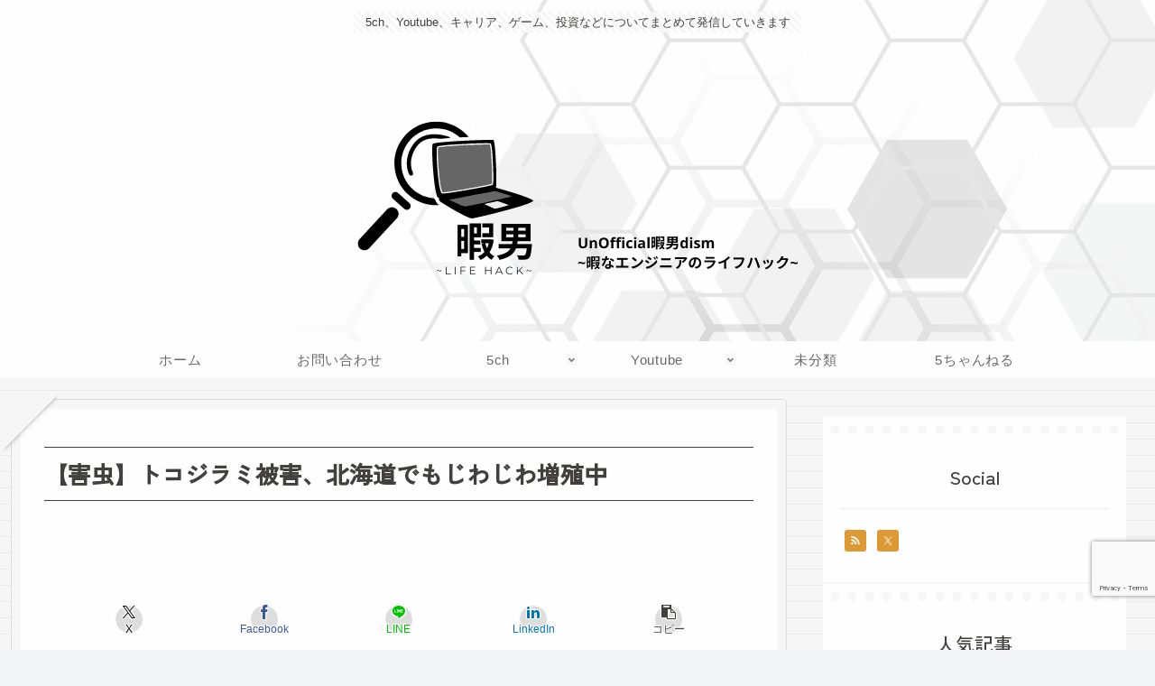

--- FILE ---
content_type: text/html; charset=utf-8
request_url: https://www.google.com/recaptcha/api2/anchor?ar=1&k=6LfK834pAAAAANa_TgEp0DqJaEa1j41p1p_oU9aX&co=aHR0cHM6Ly9oaW1hZGFuLmNvbTo0NDM.&hl=en&v=PoyoqOPhxBO7pBk68S4YbpHZ&size=invisible&anchor-ms=20000&execute-ms=30000&cb=cre9nrrqgiuz
body_size: 48808
content:
<!DOCTYPE HTML><html dir="ltr" lang="en"><head><meta http-equiv="Content-Type" content="text/html; charset=UTF-8">
<meta http-equiv="X-UA-Compatible" content="IE=edge">
<title>reCAPTCHA</title>
<style type="text/css">
/* cyrillic-ext */
@font-face {
  font-family: 'Roboto';
  font-style: normal;
  font-weight: 400;
  font-stretch: 100%;
  src: url(//fonts.gstatic.com/s/roboto/v48/KFO7CnqEu92Fr1ME7kSn66aGLdTylUAMa3GUBHMdazTgWw.woff2) format('woff2');
  unicode-range: U+0460-052F, U+1C80-1C8A, U+20B4, U+2DE0-2DFF, U+A640-A69F, U+FE2E-FE2F;
}
/* cyrillic */
@font-face {
  font-family: 'Roboto';
  font-style: normal;
  font-weight: 400;
  font-stretch: 100%;
  src: url(//fonts.gstatic.com/s/roboto/v48/KFO7CnqEu92Fr1ME7kSn66aGLdTylUAMa3iUBHMdazTgWw.woff2) format('woff2');
  unicode-range: U+0301, U+0400-045F, U+0490-0491, U+04B0-04B1, U+2116;
}
/* greek-ext */
@font-face {
  font-family: 'Roboto';
  font-style: normal;
  font-weight: 400;
  font-stretch: 100%;
  src: url(//fonts.gstatic.com/s/roboto/v48/KFO7CnqEu92Fr1ME7kSn66aGLdTylUAMa3CUBHMdazTgWw.woff2) format('woff2');
  unicode-range: U+1F00-1FFF;
}
/* greek */
@font-face {
  font-family: 'Roboto';
  font-style: normal;
  font-weight: 400;
  font-stretch: 100%;
  src: url(//fonts.gstatic.com/s/roboto/v48/KFO7CnqEu92Fr1ME7kSn66aGLdTylUAMa3-UBHMdazTgWw.woff2) format('woff2');
  unicode-range: U+0370-0377, U+037A-037F, U+0384-038A, U+038C, U+038E-03A1, U+03A3-03FF;
}
/* math */
@font-face {
  font-family: 'Roboto';
  font-style: normal;
  font-weight: 400;
  font-stretch: 100%;
  src: url(//fonts.gstatic.com/s/roboto/v48/KFO7CnqEu92Fr1ME7kSn66aGLdTylUAMawCUBHMdazTgWw.woff2) format('woff2');
  unicode-range: U+0302-0303, U+0305, U+0307-0308, U+0310, U+0312, U+0315, U+031A, U+0326-0327, U+032C, U+032F-0330, U+0332-0333, U+0338, U+033A, U+0346, U+034D, U+0391-03A1, U+03A3-03A9, U+03B1-03C9, U+03D1, U+03D5-03D6, U+03F0-03F1, U+03F4-03F5, U+2016-2017, U+2034-2038, U+203C, U+2040, U+2043, U+2047, U+2050, U+2057, U+205F, U+2070-2071, U+2074-208E, U+2090-209C, U+20D0-20DC, U+20E1, U+20E5-20EF, U+2100-2112, U+2114-2115, U+2117-2121, U+2123-214F, U+2190, U+2192, U+2194-21AE, U+21B0-21E5, U+21F1-21F2, U+21F4-2211, U+2213-2214, U+2216-22FF, U+2308-230B, U+2310, U+2319, U+231C-2321, U+2336-237A, U+237C, U+2395, U+239B-23B7, U+23D0, U+23DC-23E1, U+2474-2475, U+25AF, U+25B3, U+25B7, U+25BD, U+25C1, U+25CA, U+25CC, U+25FB, U+266D-266F, U+27C0-27FF, U+2900-2AFF, U+2B0E-2B11, U+2B30-2B4C, U+2BFE, U+3030, U+FF5B, U+FF5D, U+1D400-1D7FF, U+1EE00-1EEFF;
}
/* symbols */
@font-face {
  font-family: 'Roboto';
  font-style: normal;
  font-weight: 400;
  font-stretch: 100%;
  src: url(//fonts.gstatic.com/s/roboto/v48/KFO7CnqEu92Fr1ME7kSn66aGLdTylUAMaxKUBHMdazTgWw.woff2) format('woff2');
  unicode-range: U+0001-000C, U+000E-001F, U+007F-009F, U+20DD-20E0, U+20E2-20E4, U+2150-218F, U+2190, U+2192, U+2194-2199, U+21AF, U+21E6-21F0, U+21F3, U+2218-2219, U+2299, U+22C4-22C6, U+2300-243F, U+2440-244A, U+2460-24FF, U+25A0-27BF, U+2800-28FF, U+2921-2922, U+2981, U+29BF, U+29EB, U+2B00-2BFF, U+4DC0-4DFF, U+FFF9-FFFB, U+10140-1018E, U+10190-1019C, U+101A0, U+101D0-101FD, U+102E0-102FB, U+10E60-10E7E, U+1D2C0-1D2D3, U+1D2E0-1D37F, U+1F000-1F0FF, U+1F100-1F1AD, U+1F1E6-1F1FF, U+1F30D-1F30F, U+1F315, U+1F31C, U+1F31E, U+1F320-1F32C, U+1F336, U+1F378, U+1F37D, U+1F382, U+1F393-1F39F, U+1F3A7-1F3A8, U+1F3AC-1F3AF, U+1F3C2, U+1F3C4-1F3C6, U+1F3CA-1F3CE, U+1F3D4-1F3E0, U+1F3ED, U+1F3F1-1F3F3, U+1F3F5-1F3F7, U+1F408, U+1F415, U+1F41F, U+1F426, U+1F43F, U+1F441-1F442, U+1F444, U+1F446-1F449, U+1F44C-1F44E, U+1F453, U+1F46A, U+1F47D, U+1F4A3, U+1F4B0, U+1F4B3, U+1F4B9, U+1F4BB, U+1F4BF, U+1F4C8-1F4CB, U+1F4D6, U+1F4DA, U+1F4DF, U+1F4E3-1F4E6, U+1F4EA-1F4ED, U+1F4F7, U+1F4F9-1F4FB, U+1F4FD-1F4FE, U+1F503, U+1F507-1F50B, U+1F50D, U+1F512-1F513, U+1F53E-1F54A, U+1F54F-1F5FA, U+1F610, U+1F650-1F67F, U+1F687, U+1F68D, U+1F691, U+1F694, U+1F698, U+1F6AD, U+1F6B2, U+1F6B9-1F6BA, U+1F6BC, U+1F6C6-1F6CF, U+1F6D3-1F6D7, U+1F6E0-1F6EA, U+1F6F0-1F6F3, U+1F6F7-1F6FC, U+1F700-1F7FF, U+1F800-1F80B, U+1F810-1F847, U+1F850-1F859, U+1F860-1F887, U+1F890-1F8AD, U+1F8B0-1F8BB, U+1F8C0-1F8C1, U+1F900-1F90B, U+1F93B, U+1F946, U+1F984, U+1F996, U+1F9E9, U+1FA00-1FA6F, U+1FA70-1FA7C, U+1FA80-1FA89, U+1FA8F-1FAC6, U+1FACE-1FADC, U+1FADF-1FAE9, U+1FAF0-1FAF8, U+1FB00-1FBFF;
}
/* vietnamese */
@font-face {
  font-family: 'Roboto';
  font-style: normal;
  font-weight: 400;
  font-stretch: 100%;
  src: url(//fonts.gstatic.com/s/roboto/v48/KFO7CnqEu92Fr1ME7kSn66aGLdTylUAMa3OUBHMdazTgWw.woff2) format('woff2');
  unicode-range: U+0102-0103, U+0110-0111, U+0128-0129, U+0168-0169, U+01A0-01A1, U+01AF-01B0, U+0300-0301, U+0303-0304, U+0308-0309, U+0323, U+0329, U+1EA0-1EF9, U+20AB;
}
/* latin-ext */
@font-face {
  font-family: 'Roboto';
  font-style: normal;
  font-weight: 400;
  font-stretch: 100%;
  src: url(//fonts.gstatic.com/s/roboto/v48/KFO7CnqEu92Fr1ME7kSn66aGLdTylUAMa3KUBHMdazTgWw.woff2) format('woff2');
  unicode-range: U+0100-02BA, U+02BD-02C5, U+02C7-02CC, U+02CE-02D7, U+02DD-02FF, U+0304, U+0308, U+0329, U+1D00-1DBF, U+1E00-1E9F, U+1EF2-1EFF, U+2020, U+20A0-20AB, U+20AD-20C0, U+2113, U+2C60-2C7F, U+A720-A7FF;
}
/* latin */
@font-face {
  font-family: 'Roboto';
  font-style: normal;
  font-weight: 400;
  font-stretch: 100%;
  src: url(//fonts.gstatic.com/s/roboto/v48/KFO7CnqEu92Fr1ME7kSn66aGLdTylUAMa3yUBHMdazQ.woff2) format('woff2');
  unicode-range: U+0000-00FF, U+0131, U+0152-0153, U+02BB-02BC, U+02C6, U+02DA, U+02DC, U+0304, U+0308, U+0329, U+2000-206F, U+20AC, U+2122, U+2191, U+2193, U+2212, U+2215, U+FEFF, U+FFFD;
}
/* cyrillic-ext */
@font-face {
  font-family: 'Roboto';
  font-style: normal;
  font-weight: 500;
  font-stretch: 100%;
  src: url(//fonts.gstatic.com/s/roboto/v48/KFO7CnqEu92Fr1ME7kSn66aGLdTylUAMa3GUBHMdazTgWw.woff2) format('woff2');
  unicode-range: U+0460-052F, U+1C80-1C8A, U+20B4, U+2DE0-2DFF, U+A640-A69F, U+FE2E-FE2F;
}
/* cyrillic */
@font-face {
  font-family: 'Roboto';
  font-style: normal;
  font-weight: 500;
  font-stretch: 100%;
  src: url(//fonts.gstatic.com/s/roboto/v48/KFO7CnqEu92Fr1ME7kSn66aGLdTylUAMa3iUBHMdazTgWw.woff2) format('woff2');
  unicode-range: U+0301, U+0400-045F, U+0490-0491, U+04B0-04B1, U+2116;
}
/* greek-ext */
@font-face {
  font-family: 'Roboto';
  font-style: normal;
  font-weight: 500;
  font-stretch: 100%;
  src: url(//fonts.gstatic.com/s/roboto/v48/KFO7CnqEu92Fr1ME7kSn66aGLdTylUAMa3CUBHMdazTgWw.woff2) format('woff2');
  unicode-range: U+1F00-1FFF;
}
/* greek */
@font-face {
  font-family: 'Roboto';
  font-style: normal;
  font-weight: 500;
  font-stretch: 100%;
  src: url(//fonts.gstatic.com/s/roboto/v48/KFO7CnqEu92Fr1ME7kSn66aGLdTylUAMa3-UBHMdazTgWw.woff2) format('woff2');
  unicode-range: U+0370-0377, U+037A-037F, U+0384-038A, U+038C, U+038E-03A1, U+03A3-03FF;
}
/* math */
@font-face {
  font-family: 'Roboto';
  font-style: normal;
  font-weight: 500;
  font-stretch: 100%;
  src: url(//fonts.gstatic.com/s/roboto/v48/KFO7CnqEu92Fr1ME7kSn66aGLdTylUAMawCUBHMdazTgWw.woff2) format('woff2');
  unicode-range: U+0302-0303, U+0305, U+0307-0308, U+0310, U+0312, U+0315, U+031A, U+0326-0327, U+032C, U+032F-0330, U+0332-0333, U+0338, U+033A, U+0346, U+034D, U+0391-03A1, U+03A3-03A9, U+03B1-03C9, U+03D1, U+03D5-03D6, U+03F0-03F1, U+03F4-03F5, U+2016-2017, U+2034-2038, U+203C, U+2040, U+2043, U+2047, U+2050, U+2057, U+205F, U+2070-2071, U+2074-208E, U+2090-209C, U+20D0-20DC, U+20E1, U+20E5-20EF, U+2100-2112, U+2114-2115, U+2117-2121, U+2123-214F, U+2190, U+2192, U+2194-21AE, U+21B0-21E5, U+21F1-21F2, U+21F4-2211, U+2213-2214, U+2216-22FF, U+2308-230B, U+2310, U+2319, U+231C-2321, U+2336-237A, U+237C, U+2395, U+239B-23B7, U+23D0, U+23DC-23E1, U+2474-2475, U+25AF, U+25B3, U+25B7, U+25BD, U+25C1, U+25CA, U+25CC, U+25FB, U+266D-266F, U+27C0-27FF, U+2900-2AFF, U+2B0E-2B11, U+2B30-2B4C, U+2BFE, U+3030, U+FF5B, U+FF5D, U+1D400-1D7FF, U+1EE00-1EEFF;
}
/* symbols */
@font-face {
  font-family: 'Roboto';
  font-style: normal;
  font-weight: 500;
  font-stretch: 100%;
  src: url(//fonts.gstatic.com/s/roboto/v48/KFO7CnqEu92Fr1ME7kSn66aGLdTylUAMaxKUBHMdazTgWw.woff2) format('woff2');
  unicode-range: U+0001-000C, U+000E-001F, U+007F-009F, U+20DD-20E0, U+20E2-20E4, U+2150-218F, U+2190, U+2192, U+2194-2199, U+21AF, U+21E6-21F0, U+21F3, U+2218-2219, U+2299, U+22C4-22C6, U+2300-243F, U+2440-244A, U+2460-24FF, U+25A0-27BF, U+2800-28FF, U+2921-2922, U+2981, U+29BF, U+29EB, U+2B00-2BFF, U+4DC0-4DFF, U+FFF9-FFFB, U+10140-1018E, U+10190-1019C, U+101A0, U+101D0-101FD, U+102E0-102FB, U+10E60-10E7E, U+1D2C0-1D2D3, U+1D2E0-1D37F, U+1F000-1F0FF, U+1F100-1F1AD, U+1F1E6-1F1FF, U+1F30D-1F30F, U+1F315, U+1F31C, U+1F31E, U+1F320-1F32C, U+1F336, U+1F378, U+1F37D, U+1F382, U+1F393-1F39F, U+1F3A7-1F3A8, U+1F3AC-1F3AF, U+1F3C2, U+1F3C4-1F3C6, U+1F3CA-1F3CE, U+1F3D4-1F3E0, U+1F3ED, U+1F3F1-1F3F3, U+1F3F5-1F3F7, U+1F408, U+1F415, U+1F41F, U+1F426, U+1F43F, U+1F441-1F442, U+1F444, U+1F446-1F449, U+1F44C-1F44E, U+1F453, U+1F46A, U+1F47D, U+1F4A3, U+1F4B0, U+1F4B3, U+1F4B9, U+1F4BB, U+1F4BF, U+1F4C8-1F4CB, U+1F4D6, U+1F4DA, U+1F4DF, U+1F4E3-1F4E6, U+1F4EA-1F4ED, U+1F4F7, U+1F4F9-1F4FB, U+1F4FD-1F4FE, U+1F503, U+1F507-1F50B, U+1F50D, U+1F512-1F513, U+1F53E-1F54A, U+1F54F-1F5FA, U+1F610, U+1F650-1F67F, U+1F687, U+1F68D, U+1F691, U+1F694, U+1F698, U+1F6AD, U+1F6B2, U+1F6B9-1F6BA, U+1F6BC, U+1F6C6-1F6CF, U+1F6D3-1F6D7, U+1F6E0-1F6EA, U+1F6F0-1F6F3, U+1F6F7-1F6FC, U+1F700-1F7FF, U+1F800-1F80B, U+1F810-1F847, U+1F850-1F859, U+1F860-1F887, U+1F890-1F8AD, U+1F8B0-1F8BB, U+1F8C0-1F8C1, U+1F900-1F90B, U+1F93B, U+1F946, U+1F984, U+1F996, U+1F9E9, U+1FA00-1FA6F, U+1FA70-1FA7C, U+1FA80-1FA89, U+1FA8F-1FAC6, U+1FACE-1FADC, U+1FADF-1FAE9, U+1FAF0-1FAF8, U+1FB00-1FBFF;
}
/* vietnamese */
@font-face {
  font-family: 'Roboto';
  font-style: normal;
  font-weight: 500;
  font-stretch: 100%;
  src: url(//fonts.gstatic.com/s/roboto/v48/KFO7CnqEu92Fr1ME7kSn66aGLdTylUAMa3OUBHMdazTgWw.woff2) format('woff2');
  unicode-range: U+0102-0103, U+0110-0111, U+0128-0129, U+0168-0169, U+01A0-01A1, U+01AF-01B0, U+0300-0301, U+0303-0304, U+0308-0309, U+0323, U+0329, U+1EA0-1EF9, U+20AB;
}
/* latin-ext */
@font-face {
  font-family: 'Roboto';
  font-style: normal;
  font-weight: 500;
  font-stretch: 100%;
  src: url(//fonts.gstatic.com/s/roboto/v48/KFO7CnqEu92Fr1ME7kSn66aGLdTylUAMa3KUBHMdazTgWw.woff2) format('woff2');
  unicode-range: U+0100-02BA, U+02BD-02C5, U+02C7-02CC, U+02CE-02D7, U+02DD-02FF, U+0304, U+0308, U+0329, U+1D00-1DBF, U+1E00-1E9F, U+1EF2-1EFF, U+2020, U+20A0-20AB, U+20AD-20C0, U+2113, U+2C60-2C7F, U+A720-A7FF;
}
/* latin */
@font-face {
  font-family: 'Roboto';
  font-style: normal;
  font-weight: 500;
  font-stretch: 100%;
  src: url(//fonts.gstatic.com/s/roboto/v48/KFO7CnqEu92Fr1ME7kSn66aGLdTylUAMa3yUBHMdazQ.woff2) format('woff2');
  unicode-range: U+0000-00FF, U+0131, U+0152-0153, U+02BB-02BC, U+02C6, U+02DA, U+02DC, U+0304, U+0308, U+0329, U+2000-206F, U+20AC, U+2122, U+2191, U+2193, U+2212, U+2215, U+FEFF, U+FFFD;
}
/* cyrillic-ext */
@font-face {
  font-family: 'Roboto';
  font-style: normal;
  font-weight: 900;
  font-stretch: 100%;
  src: url(//fonts.gstatic.com/s/roboto/v48/KFO7CnqEu92Fr1ME7kSn66aGLdTylUAMa3GUBHMdazTgWw.woff2) format('woff2');
  unicode-range: U+0460-052F, U+1C80-1C8A, U+20B4, U+2DE0-2DFF, U+A640-A69F, U+FE2E-FE2F;
}
/* cyrillic */
@font-face {
  font-family: 'Roboto';
  font-style: normal;
  font-weight: 900;
  font-stretch: 100%;
  src: url(//fonts.gstatic.com/s/roboto/v48/KFO7CnqEu92Fr1ME7kSn66aGLdTylUAMa3iUBHMdazTgWw.woff2) format('woff2');
  unicode-range: U+0301, U+0400-045F, U+0490-0491, U+04B0-04B1, U+2116;
}
/* greek-ext */
@font-face {
  font-family: 'Roboto';
  font-style: normal;
  font-weight: 900;
  font-stretch: 100%;
  src: url(//fonts.gstatic.com/s/roboto/v48/KFO7CnqEu92Fr1ME7kSn66aGLdTylUAMa3CUBHMdazTgWw.woff2) format('woff2');
  unicode-range: U+1F00-1FFF;
}
/* greek */
@font-face {
  font-family: 'Roboto';
  font-style: normal;
  font-weight: 900;
  font-stretch: 100%;
  src: url(//fonts.gstatic.com/s/roboto/v48/KFO7CnqEu92Fr1ME7kSn66aGLdTylUAMa3-UBHMdazTgWw.woff2) format('woff2');
  unicode-range: U+0370-0377, U+037A-037F, U+0384-038A, U+038C, U+038E-03A1, U+03A3-03FF;
}
/* math */
@font-face {
  font-family: 'Roboto';
  font-style: normal;
  font-weight: 900;
  font-stretch: 100%;
  src: url(//fonts.gstatic.com/s/roboto/v48/KFO7CnqEu92Fr1ME7kSn66aGLdTylUAMawCUBHMdazTgWw.woff2) format('woff2');
  unicode-range: U+0302-0303, U+0305, U+0307-0308, U+0310, U+0312, U+0315, U+031A, U+0326-0327, U+032C, U+032F-0330, U+0332-0333, U+0338, U+033A, U+0346, U+034D, U+0391-03A1, U+03A3-03A9, U+03B1-03C9, U+03D1, U+03D5-03D6, U+03F0-03F1, U+03F4-03F5, U+2016-2017, U+2034-2038, U+203C, U+2040, U+2043, U+2047, U+2050, U+2057, U+205F, U+2070-2071, U+2074-208E, U+2090-209C, U+20D0-20DC, U+20E1, U+20E5-20EF, U+2100-2112, U+2114-2115, U+2117-2121, U+2123-214F, U+2190, U+2192, U+2194-21AE, U+21B0-21E5, U+21F1-21F2, U+21F4-2211, U+2213-2214, U+2216-22FF, U+2308-230B, U+2310, U+2319, U+231C-2321, U+2336-237A, U+237C, U+2395, U+239B-23B7, U+23D0, U+23DC-23E1, U+2474-2475, U+25AF, U+25B3, U+25B7, U+25BD, U+25C1, U+25CA, U+25CC, U+25FB, U+266D-266F, U+27C0-27FF, U+2900-2AFF, U+2B0E-2B11, U+2B30-2B4C, U+2BFE, U+3030, U+FF5B, U+FF5D, U+1D400-1D7FF, U+1EE00-1EEFF;
}
/* symbols */
@font-face {
  font-family: 'Roboto';
  font-style: normal;
  font-weight: 900;
  font-stretch: 100%;
  src: url(//fonts.gstatic.com/s/roboto/v48/KFO7CnqEu92Fr1ME7kSn66aGLdTylUAMaxKUBHMdazTgWw.woff2) format('woff2');
  unicode-range: U+0001-000C, U+000E-001F, U+007F-009F, U+20DD-20E0, U+20E2-20E4, U+2150-218F, U+2190, U+2192, U+2194-2199, U+21AF, U+21E6-21F0, U+21F3, U+2218-2219, U+2299, U+22C4-22C6, U+2300-243F, U+2440-244A, U+2460-24FF, U+25A0-27BF, U+2800-28FF, U+2921-2922, U+2981, U+29BF, U+29EB, U+2B00-2BFF, U+4DC0-4DFF, U+FFF9-FFFB, U+10140-1018E, U+10190-1019C, U+101A0, U+101D0-101FD, U+102E0-102FB, U+10E60-10E7E, U+1D2C0-1D2D3, U+1D2E0-1D37F, U+1F000-1F0FF, U+1F100-1F1AD, U+1F1E6-1F1FF, U+1F30D-1F30F, U+1F315, U+1F31C, U+1F31E, U+1F320-1F32C, U+1F336, U+1F378, U+1F37D, U+1F382, U+1F393-1F39F, U+1F3A7-1F3A8, U+1F3AC-1F3AF, U+1F3C2, U+1F3C4-1F3C6, U+1F3CA-1F3CE, U+1F3D4-1F3E0, U+1F3ED, U+1F3F1-1F3F3, U+1F3F5-1F3F7, U+1F408, U+1F415, U+1F41F, U+1F426, U+1F43F, U+1F441-1F442, U+1F444, U+1F446-1F449, U+1F44C-1F44E, U+1F453, U+1F46A, U+1F47D, U+1F4A3, U+1F4B0, U+1F4B3, U+1F4B9, U+1F4BB, U+1F4BF, U+1F4C8-1F4CB, U+1F4D6, U+1F4DA, U+1F4DF, U+1F4E3-1F4E6, U+1F4EA-1F4ED, U+1F4F7, U+1F4F9-1F4FB, U+1F4FD-1F4FE, U+1F503, U+1F507-1F50B, U+1F50D, U+1F512-1F513, U+1F53E-1F54A, U+1F54F-1F5FA, U+1F610, U+1F650-1F67F, U+1F687, U+1F68D, U+1F691, U+1F694, U+1F698, U+1F6AD, U+1F6B2, U+1F6B9-1F6BA, U+1F6BC, U+1F6C6-1F6CF, U+1F6D3-1F6D7, U+1F6E0-1F6EA, U+1F6F0-1F6F3, U+1F6F7-1F6FC, U+1F700-1F7FF, U+1F800-1F80B, U+1F810-1F847, U+1F850-1F859, U+1F860-1F887, U+1F890-1F8AD, U+1F8B0-1F8BB, U+1F8C0-1F8C1, U+1F900-1F90B, U+1F93B, U+1F946, U+1F984, U+1F996, U+1F9E9, U+1FA00-1FA6F, U+1FA70-1FA7C, U+1FA80-1FA89, U+1FA8F-1FAC6, U+1FACE-1FADC, U+1FADF-1FAE9, U+1FAF0-1FAF8, U+1FB00-1FBFF;
}
/* vietnamese */
@font-face {
  font-family: 'Roboto';
  font-style: normal;
  font-weight: 900;
  font-stretch: 100%;
  src: url(//fonts.gstatic.com/s/roboto/v48/KFO7CnqEu92Fr1ME7kSn66aGLdTylUAMa3OUBHMdazTgWw.woff2) format('woff2');
  unicode-range: U+0102-0103, U+0110-0111, U+0128-0129, U+0168-0169, U+01A0-01A1, U+01AF-01B0, U+0300-0301, U+0303-0304, U+0308-0309, U+0323, U+0329, U+1EA0-1EF9, U+20AB;
}
/* latin-ext */
@font-face {
  font-family: 'Roboto';
  font-style: normal;
  font-weight: 900;
  font-stretch: 100%;
  src: url(//fonts.gstatic.com/s/roboto/v48/KFO7CnqEu92Fr1ME7kSn66aGLdTylUAMa3KUBHMdazTgWw.woff2) format('woff2');
  unicode-range: U+0100-02BA, U+02BD-02C5, U+02C7-02CC, U+02CE-02D7, U+02DD-02FF, U+0304, U+0308, U+0329, U+1D00-1DBF, U+1E00-1E9F, U+1EF2-1EFF, U+2020, U+20A0-20AB, U+20AD-20C0, U+2113, U+2C60-2C7F, U+A720-A7FF;
}
/* latin */
@font-face {
  font-family: 'Roboto';
  font-style: normal;
  font-weight: 900;
  font-stretch: 100%;
  src: url(//fonts.gstatic.com/s/roboto/v48/KFO7CnqEu92Fr1ME7kSn66aGLdTylUAMa3yUBHMdazQ.woff2) format('woff2');
  unicode-range: U+0000-00FF, U+0131, U+0152-0153, U+02BB-02BC, U+02C6, U+02DA, U+02DC, U+0304, U+0308, U+0329, U+2000-206F, U+20AC, U+2122, U+2191, U+2193, U+2212, U+2215, U+FEFF, U+FFFD;
}

</style>
<link rel="stylesheet" type="text/css" href="https://www.gstatic.com/recaptcha/releases/PoyoqOPhxBO7pBk68S4YbpHZ/styles__ltr.css">
<script nonce="m2foHPjLMfqSVE8sZTHYYg" type="text/javascript">window['__recaptcha_api'] = 'https://www.google.com/recaptcha/api2/';</script>
<script type="text/javascript" src="https://www.gstatic.com/recaptcha/releases/PoyoqOPhxBO7pBk68S4YbpHZ/recaptcha__en.js" nonce="m2foHPjLMfqSVE8sZTHYYg">
      
    </script></head>
<body><div id="rc-anchor-alert" class="rc-anchor-alert"></div>
<input type="hidden" id="recaptcha-token" value="[base64]">
<script type="text/javascript" nonce="m2foHPjLMfqSVE8sZTHYYg">
      recaptcha.anchor.Main.init("[\x22ainput\x22,[\x22bgdata\x22,\x22\x22,\[base64]/[base64]/MjU1Ong/[base64]/[base64]/[base64]/[base64]/[base64]/[base64]/[base64]/[base64]/[base64]/[base64]/[base64]/[base64]/[base64]/[base64]/[base64]\\u003d\x22,\[base64]\\u003d\x22,\x22wpXChMKaSzLDgsOBw4cTw4jDnsKaw5BwS0LDpsKfIwHClsKOwq50TRZPw7NuPsOnw5DCrMO4H1QMwr4RdsO0wpdtCSlAw6ZpSmfDssKpQw/DhmMPScOLwrrCkMO9w53DqMOZw4lsw5nDt8KcwoxCw6vDhcOzwo7ChcOvRhgaw4bCkMOxw6/DlzwfAz1ww5/DpsO+BH/[base64]/CnEzCmcK8CH3DlcOZKUhybUcBMcKlwqfDpUbCjcO2w53Dn2/DmcOicS3DhwB9wrN/w75OwqjCjsKcwoogBMKFSD3Cgj/CmzzChhDDtE0rw4/DqsKYJCIvw70ZbMOAwp40c8O6VXh3Q8OKM8OVYsOawoDCjFPCkEg+MMOeJRjCgcK6wobDr1ZmwqptIcOSI8OPw5zDkQB8w7HDmG5Ww5PCgsKiwqDDqMO+wq3CjXbDijZXw5vCgxHCs8K1KFgRw53DhMKLLl7Cp8KZw5UVGVrDrkTCvsKhwqLCsAE/wqPCvzbCusOhw7QwwoAXw43DkA0OJsK1w6jDn0EJC8OPVMK/OR7DusKWVjzCqMKNw7M7wr0kIxHCo8OLwrMveMOxwr4vRsOnVcOgOsOCPSZRw6sFwpFjw5vDl2vDjwHCosOPwrXClcKhOsKxw7/CphnDtMOGQcOXaGUrGwQgJMKRwqHCghwJw7LChknCoDLCkht/woXDhcKCw6dXCGstw73CvkHDnMK1Jlw+w6Nuf8KRw4Q2wrJxw7/DrlHDgG9Mw4UzwoMpw5XDj8O4wr/Dl8KOw6UNKcKCw4zCoT7DisO8bUPCtUzCn8O9ET3CqcK5akDCuMOtwp0HCjoWwpLDuHA7a8O9ScOSwqfCryPCmcKzScOywp/DoTNnCQPCoxvDqMK2wo1CwqjCtcOAwqLDvzXDosKcw5TCvxQ3wq3CnCHDk8KHPRkNCSfDkcOMdh3DmsKTwrcNw4nCjkoBw75sw67Cmg/[base64]/[base64]/DgH8Jw59IV0PChMKBwp1tw7vCo8OsZFoGwqvDgcKFw6p9O8O5w698w53DnMOTw7IIw4BMw7jCmMOLLjHDjCPDqsOQcX8Nw4JjLjfDusK4HcO6wpRVw58ew6fDu8KOwohvwrnCj8KfwrTCrWIlRQ/CpMOMwr3DnER6woZBwrjCiGpfwrTCowjDgcK6w6llwonDtcOyw6AfX8OZRcORwpfDpsK5wolyCE4SwooFw5XCtHzDkg42QyMTDXLCssK6aMK6wrtcOcOEV8KGbz5Qd8OYcQFBwrJIw4YCScOrUsKuwojChCbCnyclR8Kawq/[base64]/KVlVw5jDugvCg8OlY1RAwpsgP3LDvcOcwonCqcORwqzCoMKNwqDDlyg6woHCoVjClMKTwqM9ag7DmMOpwr3Cq8KJwq1twrHDhyoKQWDDqzXCqnwxREbDjhxQwrXDtAQiDcOFKlhzVMKqwqvDq8Okw4PDrE8VQcKUNsKaFsOyw6YCHsK1O8K/wonDtUrChcODwqJgwrXCk3sDAnLCocOBwqdRPF8Nw7FTw5B4bsK5w5TCu2Q6w4E0GyTDj8KKw4Rkw4zDmsK0Y8KvaTlsFglGZsOKwrHCgcKaUT5Jw4Unw7zDhcOAw7EBw5rDmCI6w4/[base64]/DtMK3FcOQwqPDomjCscOww7PDoi3DrH/DjcORScKbwpoaQw4Jw5caN0ZHwo/CssKjw7TDlMKGwpnDocKPwqJUeMOyw6bCicK/w54yUDPDtFMaK2Ubw68zw6hHwoLCr3jDlHwHPjPDgMObf1PCkSHDgcOsEEvCncOGw4PCn8KKGEJYPHRVIMK1wpVRDwHChCVIw7/DhUMIw7guwpjDpsODIMOgwpLDgMKoDHzCm8OpHMKIwopDwrTCn8KkEHrDiCcawpvCl2woFsK8U0sww7jChcOZwo/DmcOzCSnCvTEGdsOvF8KLW8O+w6J8Hy/DmMOow6HDr8OKwrDCucKkw5sJMsKIwq3Dk8KpSyXCl8OWWsO7w4AmwoHCvMOWw7diLcOyHsKFwpoWw6vCpMKYPSXDp8K1w4DCvikvwoVCSsKaw6EyRjHDscK8IGp/w6vCtF5YwpTDtgjClw/[base64]/DtMK1EWoTccOHOcOSfQvDjnBowrHDocKEwr0rCiTDr8OwBsKgH3TCkRrDgMKSSRB8MxrCpMKSwpQOwoUAG8KCUsOcwozCjcOtRmcZwrkvXMOpB8KRw5nCoGZgG8K2wplLOCoBTsO7w57CmC3DosO0w6fDjMKRw4jCosKoC8KXWHcjc0vCtMKPw78UFcOvw5DCkm/Ct8OYw5/CgsKuw7zDtcKxw4/Ch8K9woM0w5Rww7HCsMKfeWbDksKiNy5Aw7ggOBIcw5HDqlTDkGrDisOvw4kuZknCsC81wo3CiVvDpsKFacKfcMKFUzvCocKkS3LCg3I7VsK/fcKjw6Z7w6NtNwlfwq5nwrUZEsOvVcKBwqphHsK3w4fDu8K7fBIDw6hzw5LCsytHwo3DocO0STLDgMOGwpowJ8OTL8K3wpXClsKOA8OMUjx8wrwNCsONVcKfw5LDkCRiwoFQByRlwonDscKVBsOkwoMgw7TDg8O2wqfCox9ELMK2b8KiORPDjAbCu8OCwrDCvsKIw6/[base64]/[base64]/DsMOaC2B3aVZfwovCvDFJUsKtMMO+LMK3woUNwr/CvhJbwrAdwqFIwpBxVzUAw743eWUfGsKjJcOaIEkgw6LCrsOUw6jDsVQ/SMOLUBjDtMOFV8K3BU7DpMO2w5QSNsOpFsKpw6E4XsKNacKNw5Jtw7Njw6DCisOEwrPClDTCqsOww7haH8KfZMKtZsKRTUjCg8OBTgpubTMYwotJwr/DnsOawqY+w4bCnTYVw6/CmcOww5jDkMO7wpjDg8OzDMK4KcKecU0GT8OBDcKSIcKYw5sSw7RddSIqL8KJw5c3QMKyw53DoMO0w5VfMnHCl8ORD8OLwoDCr2XDohgjwr0XwrhmwpsvCcOjHsKnw6wBHWrDsXDDuCjCpcOgCCFOaGwFw5/Dlx5iAcKpw4NRwqBJwrnDqG3DlcOLPMKCQsKrJcOnwos/[base64]/CjMKXfn8fBjLDusOaG8OZfWVZIWtmw4TCnkV5wrfDhsOGLlUGw4rChsOwwqR1w6cZwpfCjUVqw44QGShGw4DDkMKrwqfCqW3DtwFhS8OmP8OHwqzCtcOPwqBxQnNZWFwKdcOOFMKVOcOSGVHCssKjT8KDBcK5wrXDthrCuiA/Yk0hwo/CrcO2F0rCo8KYNV7CmMKWYSvChgDDs0vDlznDocKUw50IwrnCiHA8LWnDjcOOIcO8w64KKVjCi8K3PAExwrk3KQYSSUkcw5fDpsO8wql+wobCvsOIH8OBCcKnCi3ClcKbJ8OZBcONw41lRAfCtsOiBsO5DMKww6hhGTVkwp/[base64]/DpjbDqkbCkDfDhiPDrxLDvMO1wo5Zw6HDg8OgwqYUwrxrwqtswr0bw7LCk8KQcjfCvSjCpzPCkcOETMOCXsOKTsOeNMODW8KuaR5TQlLCnMKZIcKDwp4tNUEME8O0wo56D8OTB8OxFsKgwrXDisOzwpIqOcOrESPCjz/DuVLCqkHCokwfwoQCXFYHU8KkwoHDunHDhzAnw5HCpFvDmsK8bsOdwot6wofDq8K5woUMwqjCssKAw5d4w7wxworDsMO8w4bChhTDtT/CqcOfQxrCvMKNEMOuwoXCsHDDs8Kbw4B9ScKiw6M9HcOEa8KJwqM6CsKEw43Du8OxYjbCmm3DnXw8wo0sU0xsBTbDtWHCk8OlCyt1w7xPw48xw57DnsK0w7svKsKpw7J/w6YHwpvCv03DjVLCs8K0wqbDiFHChcKawpfCqzLCusObbcK8Fy7Cii7Di3vDl8OWbnQUwonCs8Oew65EcC9OwpXDqVPDnsKCYTbCtcKFwrLCoMKAw6jCm8O6wrNLwr3CnGPDhTrCo1XDrcO8aBXDgsKlAcOQE8OOHX02w4TDiH/DgBQiw4HCjcKnwq1fNcKRIi91McOow5o+wprCg8OUEsKsbBRgw7/DumLDsXcXKTvDicONwpNlw4ZBwrLCgSvCksOEZMOQwop/MsOlIMKBw6PCv0VsI8ORY3HCpynDjQApZMOGwqzDqmMvd8KEw7wUKcOZcQ3CvcKBYMKiacO/MwjCmcO7UcOMRXsCQEzDg8KOC8KcwpYzI15pw60haMK8w6zCtMOlFcKPwoZcaF3DglHCmll9DMKha8OxwpvDrnXDjsK3TMO7KGHDoMKBH0lJfxjDnD/DiMOhw6rDs3XCg0J4w7FVfwN+LVB1K8KDwqHDoSLCtRvDtsOSw5c7w51TwpwoOMKVd8OIwrg8DyA/Jn7Dh1pfTsOnwpB5wrXCiMK+d8KIwrrCm8KLwqPCnsO2LMKlw7FLdMOpwojCpMKqwpDDisO9w7kSE8KbfMOkw5HDkcKTw5RPwojDvcO7bzwZMBB1w4N3cFwSw5cjw6wWa1/[base64]/Dr3vCu8O2cMKDXTPCpMKUw73DnsKGwp3Dp0JfLnBMQMOxDwxNw6ZoJ8Olw4BDLXQ4w43CozUnHxJPwq7DqMOvEMOdw4Fow5Urw6w7wp7CgUM4OGkIGiYpG0vDuMKwdS0PfkvDnGXCjETDg8OVOVZjOU4vRcKywqnDuXVWEzU0w7fCnsOuCsO2w7BVZ8OlPV4AOV/CpMKdCy3CjQ9kS8Ktw7fCtsKEK8KrAMOjIT/DrMOww53DtDzDq1xPYcKPwoPDucO1w5BJwpcAw7bCjWHDvigsG8OCwp3ClcKxLxUifcKzw6JKwrTDkX3CmsKMV2kcw448wp1uY8KtSQ4wR8O9T8ODw7vChgNGwph2woXDg0g3woJww6PDhMK/U8K5w6jDtg1pw6hjCjAnw4jCucK6w6TDp8KsU0nDvH7CosKAei44NTvDr8KwPcOEcy5sJiIaCmHDmsO/GDktKk1qwoTDuSfDrsKtw7dfw7zCmX8lwq08wqVef2rDj8OPA8OqwqHCssKeXcK+VMKuHhh7bzFEVxB/wpvCkFPCukYDOVbDusKNe2PCqMKDfk/[base64]/Dj8OvCcKewolgworCgRHDpkHCiQ4Mw4wZw7nCicOpwqgQcyvDlsO8w5TDizRbwrnDvsKJW8ObwoTDuErCkcO/wpzCisOmwrnDs8OEw6jDq3HCgsKsw6d+RGFUw7zCiMKXw7TDuSMoMDzCpXlESMK+McO/w53DscKxw6l7wqZONcO2XgHCtSPDon/[base64]/CqyXDlC99woDChWrDihvCsGNzwpkJYSg6KsK+XMKMAz1EKGReQcOuwpLDk2jDhcOFw4TDvUjChcKMwpkKLXDCj8K6KsKPL1htw4ohwpHCpMKbw5PDsMKswqYOVMOgw7NJT8OKB1JrRGbCimXCqj/CtMKDw6DChcOiwpfCtR4dEMO/fFTDtMO3wrsqIHjDmQbCoHPCpsOMwpPDpcOzw7B6FUfCr2/CtkJ/BMK8wqDDrxjCrUDCvydBG8OgwpwCAgooAcKdwrcTwr/[base64]/Du8O2w4XCu8KEXcK2MkfCuX0Swr9jw5LCiMK0wp/CusKPecK5w6Fywo0LwqPCiMOlT3tHfWwFwqh3woEDwqnCr8Ocw5DDiF/DkWDDtMKPEg/CisORG8OLZsKVGsK4ewbDmMOlwpMzwrzCtnBkBRnDhsKTw7pzDsKFZmHDkEDDk0QjwqwgTDITwpk0fcKWN3vCsi7CjsOmw6hrwpg5w7nChnjDhsKqwrE6wrIPw7IWwpFpTzjCnsO8wpoFB8OiHMK5w54ERi0taRE5AMOfw5hjw4/ChFIyw6PCnU0JbMOhf8KDSsOcXMOow4YPEcOew7pCworDqToYwrUsO8Orw5Y+fWR/wowbc0vDtEwBwpV8JcOSw7LCj8KWBE5awpQAMAfCqEjDt8OVwociwp5yw63DomLCvsOGwrHDj8ObUUYKwq3DuRnCjMOEXALDu8O5BMKwwovCvDLCtMOhKcOqZnjDkGcXwp7DjcKMTsKMwpXCj8O5w7/Dm0gRw6bCozgSwqdywrlNwpbCjcOQMXjDgQ95BQUyfzVlMcOEwqMNNsO0wrBGw6TDv8OFMsOawrI0MzoFw6htEDtuw4AZG8OaWAcZw7/[base64]/[base64]/DtMOxwoppw7PCvcKkbSvCjB0AAznCuj9ow40bFm/DpxPCicKhZRnDnMKjwooFAT1fIsOOGsOOw4rDssKRwrLCoEgCTW/Ct8O/PsOdwqlaYnrCiMKawrHDngAxWUvDk8O8X8KfwrLDjC1MwpcbwofCssOBMMO8w6fCrUDClhgNw7rCmzdnwrvChsK3woHCqMOpZsKEwo/DmVHCoWnDmHRMw4LDlFTCgsKUAVozQcOmw4XDnglLADXDh8OLKcKcwqTDuSrDh8OrMcORDmJFe8O8VsOwZC48XMOaGsK/woPCoMKswqbDuhZow4Bbw4fDpsOlIcKde8KgCMOmM8K9YsKTw5HDlmXDiE/DtG1uC8Knw67CuMOUwo/Di8K/dsODwrLDtWMYMijCthvDmRFrUsKPw77DkQnDrzwcScOrwoNHwrJmUAHCkk0pYcK1wq/[base64]/DiiZ6w73ChsOfwoDCmmxgwpPCvXXDp8KbdMK5wpPCkHUAw6JZQ2LCv8KiwqUAw71KQHJaw4TCjVpXwpJRwqfDjAQGEhZTw7s/wrHCsnUQwrNxw4zDqRLDucObD8Kyw6fDvMKOYsOUw7MPX8KKwrsTw644w4/[base64]/[base64]/[base64]/CgMKZwq/CmHvCmsOawoDDhcKGwr0FWGsWwqjDn2/Di8KFXmV7YsOoSghQw5PCnMO2w5nDog5Rwpgkw75+wp3DqMKMLWIIw6zDoMOcWMO5w41sLCrChsKySQkhwrFZUMKMw6DDnGDCtRbCucOWPBDCs8Ojw67DksOERFTDicOQw7MORnjCp8Kxw4lYw4HDigpYZFXCgg7CtsONKB/[base64]/w4LCjwthODZpUhXCqEHCmATCslLDoHQPYwAVcMKHCRPCrGfClUvDksKXw77CtcOyd8K8wr4bYcOOJsOlw47Ct37Cs09kAsKkw6ZHLCUSW2AXY8OcTG/DgcO3w7UBwoBJwpZJChXDpRzDksO/wpbDqAUjw7XCqQFgw5/DlEfDjxIHbGXClMKlw4TCi8KWwpgjw7/DqxvCpsO0w5DCiDzCmkTCqcK2DEhsRcOFwrRSw7jDtmlEwo5SwqlGbsOfw7ZsEivCncOMwoVfwo8oOcOpPcKlwq9hwplHwpZ6w47DilXDuMOPHi3CoiFcwqfDhMOJw7wrKjzDl8OZw65cwp0uHCHCgTFyw4jChi8IwpdiwpvDoz/[base64]/w4FMW8ODIx3CgQVIwoN4Sk7DkiHCkyLCksOtLMKZKUbDpsOsw7bDlRVewp3CtcKFwrrCqMODBMK2K3R7LcKJw55QCQrCs3rCu3zDu8K6AgZlw4pAXCQ6VcK+wrXDrcOra2bDjHAleDEZPWDDmmEDMjvDsHfDthF/FmrCncOnwo/CsMKrwqLCjVc2w6/CgMKUwoZuJMO0RMOZwpQbw4tiw4TDqMOPwqACAVgzYMKWUH4uw4tfwqdEVg9pbRHClHPCk8KCwrp/[base64]/Ctx5qwq4KwoLDi2HDnsOUUcK0wrXDucKsZsOve387JMO3wrLDtFDDk8OlTsORwooiwrhIwrDDhMKxwr7DvF3CssKUDMKawo3Dv8KAXsKXw4kow4IqwrFcBsKEw51Zw7YVMWbCj3zDqMOHVMOTw4LDqBTCvQ4DUnXDo8OBw5LDisO4w4zCtcO+wq/DrT3CjGs+wpVNw4nDq8OowrnDvcOkwoXCiBbCosOiKlJ/Vw4Dw6PDoRnClMKrbcO5BMOFw73CtMOzMsKOwpbCmUjDqMO1Q8OKMz/DkFJHwqVfw59VFcOzwrzCm084wq1zUysowrXCpGvDs8KxV8OywqbDkRIwTAnDsSNXQhTDuFlaw7AlVcOtwoZFTMKcwr47wrA0G8KVDcKNw5fDvcOcw4tdfX3DoH/DiG1nBQE9w7o1w5fCtMK9w7poc8Odw7bCqTvCrRzDpHvCn8KZwq9gw67DhMOhc8OvR8KPwpYLwrMhOjfDmMOiwpnCosKREm7Dv8Kbw6rDsmwvwrIow48EwoJ0JVoUw53DmcKtCDo/[base64]/[base64]/DpwrDucOdH8OFYEI/XcOHT8KVbjTCqGbCtXN0QcOdw6TDhsOKw4nDkhPDicKmw5bCu23Dqhpjw7J0wqEfwq43w6jDu8KIwpXDpsOjwrB/SzE+dk3CtMOVw7IrecKIS20Cw7oiw4rDisKswoBCw5JbwqvCuMOGw53CnsKMw7YkJXPCvEnCsj8lw5YAw6Rtw4nDhWUZwrIFUMKHXcOEw7/CogtPVsKJMMOtwrpBw4VXwqcbw6jDvQAhwq1vbAxEKMOIPsOcwp7DjGUQWcOgJ2hLBH9dCS88w4DCpsK9w5Vcw7RtbA0fW8KJw5xqw5cswojCuw1Fw4HCkm89wofCnjoVKhVyWCRxfhxHw6AVfcKxQsKjLR3DokPCucKow6ocagnCh0w6wojDucK9wrrDt8ORw6/DkcOuwqhdw7/DtmvClsKwZ8KYw51Pw7UCwrlADsKEUxDDpk9sw5rCv8K7U13CgEVJw6U1RcOiw43DkRDCp8OZKlnDvMKqVSPDsMOrD1bCngfDhz0DNsKGwr98wrDDg3PCj8K1wo/Cp8K2L8Kcw6hKwoHDt8KXwrpiwqTDtcOwV8OVwpVMUcK+IzBEw5HDhcK6wocvT33Cu2vDtA4iZHwfw5/[base64]/[base64]/w44/P8KGw5Q9wrfCosOBL0TCqRrCisKzw6pNfDLCr8OmEw/DncOdbsKDey8VU8KOwovCrcK6M13Ci8Orw4wUGnXDpMKxcSPCusOnCCPDgcK9w5NYwpvDhxHDjHJQwq4nOsOywrpJw71lKcOMcksNMVY5UsOBbWEecMKzw6glaRXDnmnCuA0McTMDw6vCssKWQsKew6U+GcKhwq4jfhbClhfCpWpVwpZuw7zCtEPCpMK/w7zDhC/Cg0TClXEZM8O1XsKTwqEfZW/DlsKvNMK/wr3CkzAgw5LCl8KSdzI+wrh6TsOsw71Ow5TCvgrDuXPDnVzDrAExw7NqDTXCt0jDrcK0w79KV3bDrcK5ZhQgwo7DgsKEw7PDlRVoMsK/w7dhw5o+YMO4CMO2GsKEw4MMacOZJsKsEMO8wrrDlcOMSDcMKRtjEVhywqE5wpjDosKCXcOAYw3DjsK6cWYZBcKCKsOLwofCisKFSBlww4PClxDDo0/CqcOgwq7DmzBpw44DARTClT3Dh8KhwoJfCTEAAj7Dhx3CjVrCmcKJRsK9wpbCtwMJwrLCrMKhZcK8FMOEwopvMsOtADgNLsOvw4FYIRk6DcOdw70LSkdDwqDDmmsywpnDrMKsNMO9c1LDg2EVQWjDsTd5IsO/W8OgLcO/w67Di8KSMWouWcKhdQzDicKZwr9VY1dGRcOrFyxNwrfClMOZHsKrHMOTw6bCscOjbcKXQsKcw6PCn8OxwqwWwqPCpGkKVgFYSsKlXcK6SHDDg8O/w65mAzxPw4fChcKlcMKTLW3CqsK/[base64]/[base64]/DuMOow65/asObwr/CpklKw4TDvRnDksKqC8K4w61nAxJvJiNFwrJCYRfDqsKOI8OxZcK4d8OuwpzDqsOfenRlDhHCjMOnY1XCuFnDrw8gw7hpGsOxwrdZwoDCl3puw6PDgcKLwrVWGcKuwoXCgX/DgMKhwrxoOTMFwpLCoMOIwpnCiBYHVE8UEnHCi8KPwrTCgMOewqVLw5oFw5fCh8KXwqRXMXLCg2TDvU1oUlfDsMKlMsKBJV93w6XCnmk9SzPChcK+woITO8O5bQxaM0Btwo9swpHCvcOTw6jDt0Asw4/CqcO/w4bCnxoSaQFqwrTDjWF5wq1bEMK5AsOzcwh7w5bDs8ODdjdPaULCjcOZSSjClsO/[base64]/[base64]/CrDsxwoDCiS7Doko+Wz7DjSPDkhxow6h3PsKDGMKkGGjDhsOhwp7ChsKOwo/DtcO3DMKdaMO/wqN6w5fDr8OBwpc7wpzDr8KNLlnDswwWwp/DvFPCuUvChsO3wqQowobDoU/DjyobCcOqwqzDhcKMBBrDjcOfwp0AwovCrSHCjcOwI8O7wrbCgcKSwrF/[base64]/[base64]/DtMKcwonDolnDhw9iwobChsOAwqQ3Bk9lw5Jyw6Q6w6XCokgGKgLCjyPCimp4el86MsOtbV8jwr0yfyd1YxvDsFI2wrLDm8Kfw44aPA3Dk2sFwqIUw5jCviN0RsOAYyhlwq1kaMOtw50Vw47CrGIewq/DpcOqOBDDlyfDkXpiwqIWIsKjw443wo3CvsOtw47CiCdLZsODS8OOE3bClwXDosOWwoB5QMKgw5puVMKDw5J+wqcEOsKyKTjDoVvCqsO/JgA2w74INRbDgDtKworCscOcY8KJH8O6BsK+wpHCkcKJwrAGw7l1TV/Dh1xUETlQw6Y9cMK8wp9Vw7HDtCNEPMOLHH1JZ8ORwpXDihZLwogVJFfDrTHChgzCqDbDkcKSdsKiwqAMOwVEw5ZSw7d/wr9FRlDCo8ODZRTDnyNeFcKQw6LCvWhwY0rDtC3Cq8KNwrECwqoAIDpmdcKswptPwqZnw7x3MysDUsO3wpFJw6vDhsO2F8OVYXFcdsOsHiN/VBLDr8OLM8OXT8KwecKmwr3DiMOOw5Q+wqMrw4bDljdyWxghwp7DksKmw6lGw5cyD0oSw6vCqE/DusOWP0bCrsOQwrfDpD3Ctn/Dn8KjKcOZWcOYQ8K1wqRQwolJSmvCg8OaQMOePAZzW8KgDMKlwrvCoMOHwplnSWXCjsOlw6pya8K+wqPDsgTCikZTwp8Dw6p/wqbCq1huw4DDkkvCgsObY0BROXo8wrzCmH44wo5DNy0teAdZwrBzw5PCkQbDhQrCpnlewq0YwqA4w6pVb8KAB3HDj0rDu8KywpRVNnZwwr3CiAo0H8OGaMKhLMKqEx03dcKxfDlawpgzwoVvfsK0wp7DnsK2acO/w4jDukR4HgDCnmrDlMK4d0PDhMOQXi1VPsOzwpkKC1vDvn3CliPDlcKjJnnCiMOywog+KjlNEl/Dng/ClcOjJDZPw55+CwXDhMOsw65zw5tnf8Kow7MgwpnChMOkw6IqKnhSVhXDhMKPKhDCssKAw57CiMK/w6g3DMOXS3JwaiXDkcKIwpBLKSDCm8KmwokDVSM5woA7JWPDpUvCiBgfw7zDjEbCksK0EsK0w70yw7sMdxgnTigow43Dq05twr7Dol/DjXBkGD7Cu8OHMljCusOrG8OmwpI1wq/[base64]/Cvishw5nClMO9wojCmMOtHMOtIHsdwqggEW/DocOWwpx6w6rDh3HDh0nCgcOheMOhw4Rbw5xLQFHCq0XDjQ5IaznCk3/DpMOCMR/Du2NRw5TCtsOMw7zCk0tnw4F/CAvCrzNFw4zDr8O5AsOsJy5uARjCkXjCvsOJwq7CksOMwqnDoMKMwq9qw4nDocO1ejVhwopLwq/CqC7DucOiw4l3fsOAw4cNJsKvw45Xw6gaAF/[base64]/[base64]/[base64]/Dqx/DnUzDqsKscgbClUPCoMO5B8KAw78RYsKNKAfDhsKwwobDmknDmkPDrXo8wo/CuXzDkMOnT8OUUDlOW1HCkMKLw6BAw457w7ZAwoPCpcKZTMKSLcKzwod6KBd4VcKlVEgGw7A1OGQvwr87wpQ6RQEWKARxwrnCpQPDjUnCuMOLwpQIwprCghLDssK+QH/[base64]/CqCXDkQVPeUoVVEAMw4gKw6XCnQDDrMKHcld1CA/DssOpwqMew58FRATCmMKuwobDv8O/wq7DmCrDisKOwrE/wrDDjsKQw4xQARzClcKCQ8KIHcKcEsKjSMK/KMKwYjMCaBrDnxrCl8KrEznCgsO8w4fDh8OYwqHCh0DClQ4ew4/CpHERUDHDnHQXw63Ch0bCiDwqTlXDuENEVsKjw4Mde2fCjcO7BMOEwrDCt8Knwq/ClMONwo8Pwqdkw4rCvGEERBkMIMOMwrVKw5gcwqIXw7bDrMOrAsKneMOrenAxYHoYwp5iB8KVD8OIdsORw7cBw70Iwq7Drh5tCMOmw4vDhsO/wpgKwrXCvWTDh8OdSMK1JnceSVTCj8OEw4rDtcKUwqXCrxXDmHUzw40bW8KNw6rDqi/CiMKeaMKcUCPDg8OAT3x5wqHDq8KwQk/CgTA/wq7DilwsMFdrGEdVwrFjexNZw7nCghJNdmbDiV/CrcOnwqJ3w7TDlMOwEsOYwoIaw7LChD1VwqfDuG3Chgl4w6dmw7hMYcKDXsOUXMOMw49mw43ClWl0wq7DjA1Mw7t3w5xDIcOww4EAJcKHGcOvwpweGcKbI3PCjgXClMKdw6M4AcKjw5PDrlbDg8K1T8OTKcKHwrQFDhBSwrtfwobCicOiwqlyw4VxKks8Iw/CpMKqMcKbw73Cp8Oow499wq0YL8KoGGDCmcKkw77CqMOmwoBGK8K6exXCksKlwrPCvWlYEcKuL27DinTCvMO/[base64]/Cp2B4bDHCicKNwqrCvMKYw4nCtygYQkYcw6ksw6/CoWEtEHHChSjDu8KYw6bDki3CksOGMGPCnsKNWBPDr8OXw78GUMO9w5vCsG/Dm8OeHMKARsOXwrPCi2fDisKOeMO/w5nDuittw697csOywpXDvlgLw402wrrCohXDqDgSwpzDlVrDkzpRTcKqZU7Du1ciZsKfLylgHsKxFcKeez/CjgvDkMOgZV5gw5txwpM7KcKRw4fCscKdY1/ClcOXw4Ffw7oRw5slQD7Ds8Kkwqtdwp7CszzCmjPCosKuC8KmVwM8XDNbwrDDvQ46w4DDs8KIw5vDujlMdkLCs8OgJ8KDwrlBUHcHTsKiN8ONAj9MUXjDjsO2a0ddwqlIwqs/[base64]/SMOlM8KaLsOKGSXCmXbCgWTClMOSOj/CiMKufxXDn8OoFsKBb8KmH8O2wrLCky/[base64]/wpHClGPDvgwuw7vCusO7VlYIwrTCinx2PcKEC3XDp8OTZcOOwp9cw5dXwoIZw5nCtWHDh8OjwrM/[base64]/Dgg5Ew6HDjwbClMO7XsK6w7kIwph/wrMewoBZwqVfw6DCmAYEEcOVTMKzNhzCgjbCqQMrCTIKwqNiw5Qtw5Erw4dSw6bDtMOCXcKmw73CqB4PwrsEwrvCjX4zwpVsw6fCu8KpEwrClydOOMO/[base64]/DnsOHw6h2w4bCiSLDisOBPQ9lVjBNw58DRcKlw4rDjAA1w5zCmzIWXhLDhMK7w4jCr8Oyw5ZUwojDnnUPwofCuMKfN8KvwpsVw4DDgC7Dv8O5OSNME8KKwp4NV24dw5Y/O0gYSsOhHMK1w6bDrcOvFjwOICsZDsKXw54Ewqs5PC3DjlMhw6XDuzMCw44/wrPCnkYBJGDDgsOvwp9mdcOvw4XDmFDDocKhw6jDqcO9QsOgw47ColgSwqNERMKTwrrDhMOWGkkMw4/ChWLCl8OuOQDDk8O4wozDgcONwq/DjzrCnsKYw6LCp0MDP2gHSiJBLMK2HWsVcwhdBBPCmBHDo19ow6vDixcdAMOQwoMUwq7CiUbDoS3DmcO+wrxDABA1RsOsF0TDm8OgXwXCgsOewowTwrxwK8OQw758XcOtRg18ZMOmwrHDuBY9w7TDmDLDmXfCnG/DrMOGwopcw7rCgQfCpAgaw7MEwqjDvMOgwqUsMk/[base64]/CsjHDpWJwbgTDgRM4AcKYwr/DlMOkeFTCokUzwpkNw5U7wrDCsQwEfGzDoMORwqIwwrnDo8KNwoJja3JRwojDtcOLwp7DqcOewowVQ8KXw7vDmsKBaMKmBMOuBUJRCcKAw6DCgABQwoXDswUrwolbwpHDjzVmRcK/[base64]/DocKHMnR+w6TDiSrDncK4w544JE7Dt8OvF3LDhzg0EMK4bXRww6/DvGzDg8KMw6BFw7lNI8OpLFPCucKpwqY3Xl3DiMKwQyHDscK/ZsOEwoHChiQHwo7Cr0ZFw44NFsOoKFHCmkDDvRLCocKKMsO3wrM8cMOOB8ODHMO+AsKeBHDDoj5BesKKTsKBWiIGwpXDjcOdwqEUK8OPF3bDnMOswrrCiFQ/[base64]/DvcOldmTCmXXCscOhwrzCr8KQSTjDq8KNw49+wprDtcKFworDsGVRagAawogRw5EoCSXCsjQ1wrHCscO7GRo9I8Kow7vCtSALw6dPZ8Otw4lOXlrDr2zDuMOTF8KtaWxVScONwrx2w5jCtQp6AnAwKBtMwqfDjUQ+w5ATwoZCNkrCtMO7wq/CqAo8acK2HcKDw7otM11EwrUNRMKbJsKRd1USYzvDnsO0wpfCi8KQVcOCw4fCtHIbwrXDq8KlRsK5wpsywp7Dp0VFwpvCtcOmDcOgHMOOw6/CksOFKMKxwoN5w7jCtMOVUQtFwoTCuUIxwp9kCTcew6nDrnbCp0TCusKIJgjDicKBfX9LJAA8wrBdGDwbB8O1dl0MNGwYdExKN8KGAcOTEMKcbMKJwrAqR8KWIMOsLVLDosOdGybDhTPChsOyV8O1XUt8T8KAQC/CksOJQsKkwoVGJMOze2PDrHwzdMKnwrDDrFjDosKiEihdLj/CvB5dw7sOe8KIw4jDvRJ2wpgpwqbDmxrCvFnCpE7Di8KFwo1MCcK6H8Kiwr1Nwp3Du0/DqsK5w7PDjsOxBMKxTcOCGxA5wq/CtCbCmB7DjEcjw4xaw6LCscOyw7FSGcKzdMO9w5zDjcKnVcK+wrzCs3vCqm7CoSLDmElyw4N4asKIw7ZVQF8zw7/Dikd8Q2TDjzTCn8Oobltsw6/Chw3Dol85w6dKwo/CksO8wrtQfsKkKcKyX8Ocw5UmwqnCmwQDJMKoOsKlw5XCm8Kuwq7Dp8KrLsKtw4zCh8OLwpfCqcK3w4MuwollEhovYMKOw7/DqsObJGJiT2RJw4oPMBvCl8KEGcOGw5bClsOKw4bDvMO9QMOkAQ/Dm8KQGMOHZjnDgcK6wr9UwpXDscOGw67DjzDCiizDksKSZxHDiUHClg9GwpDCmMK0w5FrwoDCjMKpSsK3wonCqMObw61sfMOww7DCg17DiGPDuibDgz3Dm8OuVcKAwrjDqcOpwpjDrcOaw67Dum/[base64]/CvhRKwrsuw5xGwqPCj8OBUAAAbiLDr8KEFzLChcKUw7LDgmUUw5XDhkzDqcKCwpTCm1DChgoxRnMSwpDDtWPCgGBOecO5wphjOzXDqVIhVMKTwoPDsFV+w4XCmcOLbn3CuXDDrsKuY8OTfEXDoMO+HDgiAjIbdl8CwoXCgBzDnypFw4/ChGjCr156R8K+wpbDh1vDvnsKw6nDrcO6JynCm8KofcKEAWI6KRvDgglgwoU7wqXDly3DvzANwqPDg8OxaMKuKMKBw4/DrMKFwrhIIMOFA8KpAk7DsB7CmV5pE37Cl8K4wptidSt3w53DoSppWCjCnHYiNsKtQWtxw7XCsgLConY2w7tawpNSODPDjMKGCVQLKShcw7/[base64]/DjMOCwrXCrcKcw7pBZsOjw7JeLQ/Ds0zCk2XClgjDlgg3UVjDs8OXw5PDgcK2wpHChU1tUW/CjlkgDMO6w7PDssKdwrzCgF/DsRAqfnElM1h0Wk3DoE7CjMKJwobCq8KlC8OTwpTDjsObY3vDvWLDlHjDjMOXI8OHwpXDpMK9wrPDrcKYBR1jwrRQwobDj3gkwrLChcOKwpBkw4t5w4DCv8KhJn/Dk03DvsOFwqEVw6EKf8Klw7DCuXTDnsOGw5TDjsO8dTrDssOLw7/DjBnCq8KYUHPDkHEawpDCq8ONwplmIcO4w6DCqHVEw799w7rCmsOBNMOPJynClsKKeHTDu10+wq7CmjcJwpt5w4MNaW/CmmJNw4Fwwo87wodfwrt/wpFKKlDCgETCn8Oew7XCs8K/[base64]/[base64]/w7HCjnrCvMK6w5vDlHHDqMOLwoPDqMKtZsOaSnbCgsOVacKRHB5XdGt3bC/CjGZfw5jCsnTCpkPCkMOqL8OHLFUkB0bDiMOIw7MaBGLCpsOTwrTDpMKLw6Q4PsKTwqdVUcKOFcOEVMOWw5bDrcKtKXPCow5JHUwfwqAgd8O9YyhGWsOJwpPCi8KMwp19J8Oyw4LDiSUCwojDu8O6w7/[base64]/ChcObQsK0eMOQUg3DoMKEwqhxwphJwqwic8Ouw6I9w7rCncKMScKXPWnDocK2worDocOGdcKcI8KFw4UNwqdGV0oXwoDDgMOcwp7CmwfDq8Ohw6Elw6rDvnLCmiFwJsO4wqDDmCZhJm7CngABFsKvEMKvB8KdH0fDnQ8Uwo3DvMOjUGbCuW87UMOQOcK/woc4SVvDkCxNw6vCrS9ewpPDoCkfF8KdV8OhOF/Ch8O4woDDhy/DhDcLKMO0w7vDvcOtDhDCoMOAOMKbw4wOYBjDv0Qtw6jDjVwEwohDwrBWwq3CmcKGwrrClSA8wpHDqQcEGsKzDAE6McORV1JDwq8Cw7Y0CQ7DkUXCqcOVw4Rjw5nDksOJw4Z6w7B0w75ywo3CrMOKRMKzAR9qNTnCs8Kvwo4sw6XDvMKpwrQkfgFMe2UWw4hrcMO/[base64]/[base64]/Cg2rDqcOqAGlXwo/Ck8Ogwos9wo/DkEMrfxIRw4vClcKfUMOYI8KQw6J/UhLClFfCvzQqw61KbcKDwpTCr8OCMMKXQifDkcOIXsKWeMKfNxLCusO1wr/[base64]/EDgow4fDscOvwrHDl8O/f8K2CQULwrk1wpVmwpLCncOqw58WQ03Dp8KXw4diOzRsw481MsKkaBDCp1p0eVNbwrdDUsOLXsKxw6gXw5hRVsKBcSl1wpRAwpLDtMKaW247w6LDhsKxwqjDm8O+OkXDlmIow5rDuhsFa8OTQ0o/TkHDhRDCpBxkw4gSFVxhwpojU8OrTiQ5w4HDrSzDkMKJw69QwrzDsMOUwrTCmys7FsOjwofCssKDPMK3XAzDkEvDpXM\\u003d\x22],null,[\x22conf\x22,null,\x226LfK834pAAAAANa_TgEp0DqJaEa1j41p1p_oU9aX\x22,0,null,null,null,1,[21,125,63,73,95,87,41,43,42,83,102,105,109,121],[1017145,478],0,null,null,null,null,0,null,0,null,700,1,null,0,\[base64]/76lBhnEnQkZnOKMAhmv8xEZ\x22,0,0,null,null,1,null,0,0,null,null,null,0],\x22https://himadan.com:443\x22,null,[3,1,1],null,null,null,1,3600,[\x22https://www.google.com/intl/en/policies/privacy/\x22,\x22https://www.google.com/intl/en/policies/terms/\x22],\x22y3J8A33qX2+Ajlwv9KJSgzvQ/KHe5cbUgcfyUblcoEs\\u003d\x22,1,0,null,1,1768982956745,0,0,[186,146,118,37],null,[20],\x22RC-BPkyOcAmGweStA\x22,null,null,null,null,null,\x220dAFcWeA5tOB5XRskFFojY85MYLMblm7fPLhE4xuvWrWs4lplUZzep_3FlbSMBhyawBTADNZV0Vv96_Hhkyr5Ev4Z-_Bhaq-CoUg\x22,1769065756949]");
    </script></body></html>

--- FILE ---
content_type: text/html; charset=utf-8
request_url: https://www.google.com/recaptcha/api2/aframe
body_size: -267
content:
<!DOCTYPE HTML><html><head><meta http-equiv="content-type" content="text/html; charset=UTF-8"></head><body><script nonce="BiRrGMBJj9yINF56XzXZTQ">/** Anti-fraud and anti-abuse applications only. See google.com/recaptcha */ try{var clients={'sodar':'https://pagead2.googlesyndication.com/pagead/sodar?'};window.addEventListener("message",function(a){try{if(a.source===window.parent){var b=JSON.parse(a.data);var c=clients[b['id']];if(c){var d=document.createElement('img');d.src=c+b['params']+'&rc='+(localStorage.getItem("rc::a")?sessionStorage.getItem("rc::b"):"");window.document.body.appendChild(d);sessionStorage.setItem("rc::e",parseInt(sessionStorage.getItem("rc::e")||0)+1);localStorage.setItem("rc::h",'1768979358726');}}}catch(b){}});window.parent.postMessage("_grecaptcha_ready", "*");}catch(b){}</script></body></html>

--- FILE ---
content_type: text/css
request_url: https://himadan.com/wp-content/themes/cocoon-child-master/style.css?ver=6.9&fver=20240519122219
body_size: 741
content:
@charset "UTF-8";

/*!
Theme Name: Cocoon Child
Description: Cocoon専用の子テーマ
Theme URI: https://wp-cocoon.com/
Author: わいひら
Author URI: https://nelog.jp/
Template:   cocoon-master
Version:    1.1.3
*/

/************************************
** 子テーマ用のスタイルを書く
************************************/
/*必要ならばここにコードを書く*/
/*rssリスト用スタイルを設定 20240519*/
.rss {
  column-count: 3;
  column-gap: 10px;
	border: solid 1px #999;
	list-style: none;
	margin: 0;
	padding: 0;
}

.rss li {
	margin: 0 0 8px 0;
	padding: 0 0 0 calc(1em + 5px);
	line-height: 1.4;
  position: relative;
}

.rss li:before {
  font-family: "Font Awesome 5 Free";
  content: '\f143';
  font-weight: 900;
  position: absolute;
	top: 0;
	left: 0;
  color: #00ACDB;
}

/*コンテンツ上部に幅いっぱいインラインブロックを追加 20240519*/
.uq_topBlock {
  text-align: center;
}

.uq_topBlock > p {
  display: inline-block;
  padding: 0.5em;
  background-color: #ffffff;
  border-radius: 0.5em;
}

/************************************
** レスポンシブデザイン用のメディアクエリ
************************************/
/*1023px以下*/
@media screen and (max-width: 1023px){
  /*必要ならばここにコードを書く*/
}

/*834px以下*/
@media screen and (max-width: 834px){
  /*必要ならばここにコードを書く*/
/*コンテンツ上部に幅いっぱいインラインブロックを追加。レスポンシブ(スマホ)用 20240519*/
  .uq_topBlock > p {
    width: 100%;
  }
}

/*480px以下*/
@media screen and (max-width: 480px){
  /*必要ならばここにコードを書く*/
}